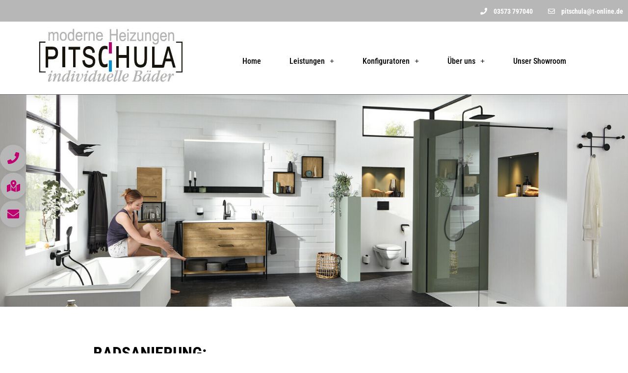

--- FILE ---
content_type: text/css; charset=utf-8
request_url: https://pitschula.de/wp-json/v1/google_font?family=Roboto+Slab%3A100%2C100italic%2C200%2C200italic%2C300%2C300italic%2C400%2C400italic%2C500%2C500italic%2C600%2C600italic%2C700%2C700italic%2C800%2C800italic%2C900%2C900italic%7CRoboto+Condensed%3A100%2C100italic%2C200%2C200italic%2C300%2C300italic%2C400%2C400italic%2C500%2C500italic%2C600%2C600italic%2C700%2C700italic%2C800%2C800italic%2C900%2C900italic&ver=5.9.12
body_size: 447
content:
@font-face {
  font-family: 'Roboto Condensed';
  font-style: italic;
  font-weight: 100;
  src: url(/wp-json/v1/google_font_file/robotocondensed/v31/ieVW2ZhZI2eCN5jzbjEETS9weq8-19ehAyvMum7nfDB64RgL1X5pKQ.ttf) format('truetype');
}
@font-face {
  font-family: 'Roboto Condensed';
  font-style: italic;
  font-weight: 200;
  src: url(/wp-json/v1/google_font_file/robotocondensed/v31/ieVW2ZhZI2eCN5jzbjEETS9weq8-19ehAyvMum7nfDB64ZgK1X5pKQ.ttf) format('truetype');
}
@font-face {
  font-family: 'Roboto Condensed';
  font-style: italic;
  font-weight: 300;
  src: url(/wp-json/v1/google_font_file/robotocondensed/v31/ieVW2ZhZI2eCN5jzbjEETS9weq8-19ehAyvMum7nfDB64UYK1X5pKQ.ttf) format('truetype');
}
@font-face {
  font-family: 'Roboto Condensed';
  font-style: italic;
  font-weight: 400;
  src: url(/wp-json/v1/google_font_file/robotocondensed/v31/ieVW2ZhZI2eCN5jzbjEETS9weq8-19ehAyvMum7nfDB64RgK1X5pKQ.ttf) format('truetype');
}
@font-face {
  font-family: 'Roboto Condensed';
  font-style: italic;
  font-weight: 500;
  src: url(/wp-json/v1/google_font_file/robotocondensed/v31/ieVW2ZhZI2eCN5jzbjEETS9weq8-19ehAyvMum7nfDB64SoK1X5pKQ.ttf) format('truetype');
}
@font-face {
  font-family: 'Roboto Condensed';
  font-style: italic;
  font-weight: 600;
  src: url(/wp-json/v1/google_font_file/robotocondensed/v31/ieVW2ZhZI2eCN5jzbjEETS9weq8-19ehAyvMum7nfDB64cYN1X5pKQ.ttf) format('truetype');
}
@font-face {
  font-family: 'Roboto Condensed';
  font-style: italic;
  font-weight: 700;
  src: url(/wp-json/v1/google_font_file/robotocondensed/v31/ieVW2ZhZI2eCN5jzbjEETS9weq8-19ehAyvMum7nfDB64f8N1X5pKQ.ttf) format('truetype');
}
@font-face {
  font-family: 'Roboto Condensed';
  font-style: italic;
  font-weight: 800;
  src: url(/wp-json/v1/google_font_file/robotocondensed/v31/ieVW2ZhZI2eCN5jzbjEETS9weq8-19ehAyvMum7nfDB64ZgN1X5pKQ.ttf) format('truetype');
}
@font-face {
  font-family: 'Roboto Condensed';
  font-style: italic;
  font-weight: 900;
  src: url(/wp-json/v1/google_font_file/robotocondensed/v31/ieVW2ZhZI2eCN5jzbjEETS9weq8-19ehAyvMum7nfDB64bEN1X5pKQ.ttf) format('truetype');
}
@font-face {
  font-family: 'Roboto Condensed';
  font-style: normal;
  font-weight: 100;
  src: url(/wp-json/v1/google_font_file/robotocondensed/v31/ieVo2ZhZI2eCN5jzbjEETS9weq8-_d6T_POl0fRJeyWyo8BO5Xk.ttf) format('truetype');
}
@font-face {
  font-family: 'Roboto Condensed';
  font-style: normal;
  font-weight: 200;
  src: url(/wp-json/v1/google_font_file/robotocondensed/v31/ieVo2ZhZI2eCN5jzbjEETS9weq8-_d6T_POl0fRJeyUyosBO5Xk.ttf) format('truetype');
}
@font-face {
  font-family: 'Roboto Condensed';
  font-style: normal;
  font-weight: 300;
  src: url(/wp-json/v1/google_font_file/robotocondensed/v31/ieVo2ZhZI2eCN5jzbjEETS9weq8-_d6T_POl0fRJeyXsosBO5Xk.ttf) format('truetype');
}
@font-face {
  font-family: 'Roboto Condensed';
  font-style: normal;
  font-weight: 400;
  src: url(/wp-json/v1/google_font_file/robotocondensed/v31/ieVo2ZhZI2eCN5jzbjEETS9weq8-_d6T_POl0fRJeyWyosBO5Xk.ttf) format('truetype');
}
@font-face {
  font-family: 'Roboto Condensed';
  font-style: normal;
  font-weight: 500;
  src: url(/wp-json/v1/google_font_file/robotocondensed/v31/ieVo2ZhZI2eCN5jzbjEETS9weq8-_d6T_POl0fRJeyWAosBO5Xk.ttf) format('truetype');
}
@font-face {
  font-family: 'Roboto Condensed';
  font-style: normal;
  font-weight: 600;
  src: url(/wp-json/v1/google_font_file/robotocondensed/v31/ieVo2ZhZI2eCN5jzbjEETS9weq8-_d6T_POl0fRJeyVspcBO5Xk.ttf) format('truetype');
}
@font-face {
  font-family: 'Roboto Condensed';
  font-style: normal;
  font-weight: 700;
  src: url(/wp-json/v1/google_font_file/robotocondensed/v31/ieVo2ZhZI2eCN5jzbjEETS9weq8-_d6T_POl0fRJeyVVpcBO5Xk.ttf) format('truetype');
}
@font-face {
  font-family: 'Roboto Condensed';
  font-style: normal;
  font-weight: 800;
  src: url(/wp-json/v1/google_font_file/robotocondensed/v31/ieVo2ZhZI2eCN5jzbjEETS9weq8-_d6T_POl0fRJeyUypcBO5Xk.ttf) format('truetype');
}
@font-face {
  font-family: 'Roboto Condensed';
  font-style: normal;
  font-weight: 900;
  src: url(/wp-json/v1/google_font_file/robotocondensed/v31/ieVo2ZhZI2eCN5jzbjEETS9weq8-_d6T_POl0fRJeyUbpcBO5Xk.ttf) format('truetype');
}
@font-face {
  font-family: 'Roboto Slab';
  font-style: normal;
  font-weight: 100;
  src: url(/wp-json/v1/google_font_file/robotoslab/v36/BngbUXZYTXPIvIBgJJSb6s3BzlRRfKOFbvjojIWmb2Rm.ttf) format('truetype');
}
@font-face {
  font-family: 'Roboto Slab';
  font-style: normal;
  font-weight: 200;
  src: url(/wp-json/v1/google_font_file/robotoslab/v36/BngbUXZYTXPIvIBgJJSb6s3BzlRRfKOFbvjoDISmb2Rm.ttf) format('truetype');
}
@font-face {
  font-family: 'Roboto Slab';
  font-style: normal;
  font-weight: 300;
  src: url(/wp-json/v1/google_font_file/robotoslab/v36/BngbUXZYTXPIvIBgJJSb6s3BzlRRfKOFbvjo0oSmb2Rm.ttf) format('truetype');
}
@font-face {
  font-family: 'Roboto Slab';
  font-style: normal;
  font-weight: 400;
  src: url(/wp-json/v1/google_font_file/robotoslab/v36/BngbUXZYTXPIvIBgJJSb6s3BzlRRfKOFbvjojISmb2Rm.ttf) format('truetype');
}
@font-face {
  font-family: 'Roboto Slab';
  font-style: normal;
  font-weight: 500;
  src: url(/wp-json/v1/google_font_file/robotoslab/v36/BngbUXZYTXPIvIBgJJSb6s3BzlRRfKOFbvjovoSmb2Rm.ttf) format('truetype');
}
@font-face {
  font-family: 'Roboto Slab';
  font-style: normal;
  font-weight: 600;
  src: url(/wp-json/v1/google_font_file/robotoslab/v36/BngbUXZYTXPIvIBgJJSb6s3BzlRRfKOFbvjoUoOmb2Rm.ttf) format('truetype');
}
@font-face {
  font-family: 'Roboto Slab';
  font-style: normal;
  font-weight: 700;
  src: url(/wp-json/v1/google_font_file/robotoslab/v36/BngbUXZYTXPIvIBgJJSb6s3BzlRRfKOFbvjoa4Omb2Rm.ttf) format('truetype');
}
@font-face {
  font-family: 'Roboto Slab';
  font-style: normal;
  font-weight: 800;
  src: url(/wp-json/v1/google_font_file/robotoslab/v36/BngbUXZYTXPIvIBgJJSb6s3BzlRRfKOFbvjoDIOmb2Rm.ttf) format('truetype');
}
@font-face {
  font-family: 'Roboto Slab';
  font-style: normal;
  font-weight: 900;
  src: url(/wp-json/v1/google_font_file/robotoslab/v36/BngbUXZYTXPIvIBgJJSb6s3BzlRRfKOFbvjoJYOmb2Rm.ttf) format('truetype');
}


--- FILE ---
content_type: application/x-javascript
request_url: https://pitschula.de/wp-content/plugins/post-slider-for-elementor/assets/js/main.js
body_size: 733
content:
'use strict';
(function ($) {
	jQuery(window).on('elementor/frontend/init', function(){
		elementorFrontend.hooks.addAction('frontend/element_ready/wb-post-slider.default', function ($scope, $) {
			var elem = $scope.find('.wbel_post_slider_wrapper');
			
			var display_dots = $scope.find('.wbel_post_slider_wrapper').data('display-dots');
			if( display_dots == 'yes' ){
				display_dots = true;
			}else{
				display_dots = false;
			}

			var autoplay = $scope.find('.wbel_post_slider_wrapper').data('autoplay');
			if( autoplay == 'yes' ){
				autoplay = true;
			}else{
				autoplay = false;
			}

			var autoplaySpeed = 3000;
			if( autoplay == true ){
				autoplaySpeed = $scope.find('.wbel_post_slider_wrapper').data('autoplay-speed');
			}

			var slideSpeed = $scope.find('.wbel_post_slider_wrapper').data('slide-speed');
			if( slideSpeed <= 0 ){
				slideSpeed = 1000;
			}

			var slides_to_show = $scope.find('.wbel_post_slider_wrapper').data('slide-to-show');
			if( slides_to_show > 0 ){
				slides_to_show  = $scope.find('.wbel_post_slider_wrapper').data('slide-to-show');
			}else{
				slides_to_show = 3
			}

			var slides_to_scroll = $scope.find('.wbel_post_slider_wrapper').data('slides-to-scroll');
			if( slides_to_scroll > 0 ){
				slides_to_scroll  = $scope.find('.wbel_post_slider_wrapper').data('slides-to-scroll');
			}else{
				slides_to_scroll = 3
			}

			var rows_to_show = $scope.find('.wbel_post_slider_wrapper').data('rows-to-show');
			if( rows_to_show > 0 ){
				rows_to_show  = $scope.find('.wbel_post_slider_wrapper').data('rows-to-show');
			}else{
				rows_to_show = 1
			}

			var rows_per_group = $scope.find('.wbel_post_slider_wrapper').data('rows-per-group');
			if( rows_per_group > 0 ){
				rows_per_group  = $scope.find('.wbel_post_slider_wrapper').data('rows-per-group');
			}else{
				rows_per_group = 1
			}

			/*var pauseOnFocus = $scope.find('.wbel_post_slider_wrapper').data('pause-on-focus');
			if( pauseOnFocus == 'yes' ){
				pauseOnFocus = true;
			}else{
				pauseOnFocus = false;
			}*/

			var pauseOnHover = $scope.find('.wbel_post_slider_wrapper').data('pause-on-hover');
			if( pauseOnHover == 'yes' ){
				pauseOnHover = true;
			}else{
				pauseOnHover = false;
			}

			var pauseOnDotsHover = $scope.find('.wbel_post_slider_wrapper').data('pause-on-dots-hover');
			if( pauseOnDotsHover == 'yes' ){
				pauseOnDotsHover = true;
			}else{
				pauseOnDotsHover = false;
			}

			var prev_arrow = $scope.find('.wb-arrow-prev');
			var next_arrow = $scope.find('.wb-arrow-next');
			elem.on('init', function(){
				// alert();
			});
			// slickdefault
			elem.slick({
				infinite: true,
				slidesToShow: slides_to_show,
				slidesToScroll: slides_to_scroll,
				autoplay: autoplay,
				arrows: true,
				prevArrow: prev_arrow,
				nextArrow: next_arrow,
				dots: display_dots,
				draggable: true,
				focusOnSelect: true,
				swipe: true,
				adaptiveHeight: true,
				speed: slideSpeed,
				// centerMode: true,
  				//centerPadding: '5%',
				rows: rows_to_show,
				slidesPerRow: rows_per_group,
				autoplaySpeed: autoplaySpeed,
				// pauseOnFocus : pauseOnFocus,
				pauseOnHover : pauseOnHover,
				pauseOnDotsHover : pauseOnDotsHover,
				 /*responsive: [
				    {
				      breakpoint: 768,
				      settings: {
				        slidesToShow: 2,
				        slidesToScroll: 2,
				      }
				    },
				    {
				      breakpoint: 480,
				      settings: {
				        slidesToShow: 1,
				        slidesToScroll: 1,
				      }
				    },
				]*/
			});
		});
	});
})(jQuery);